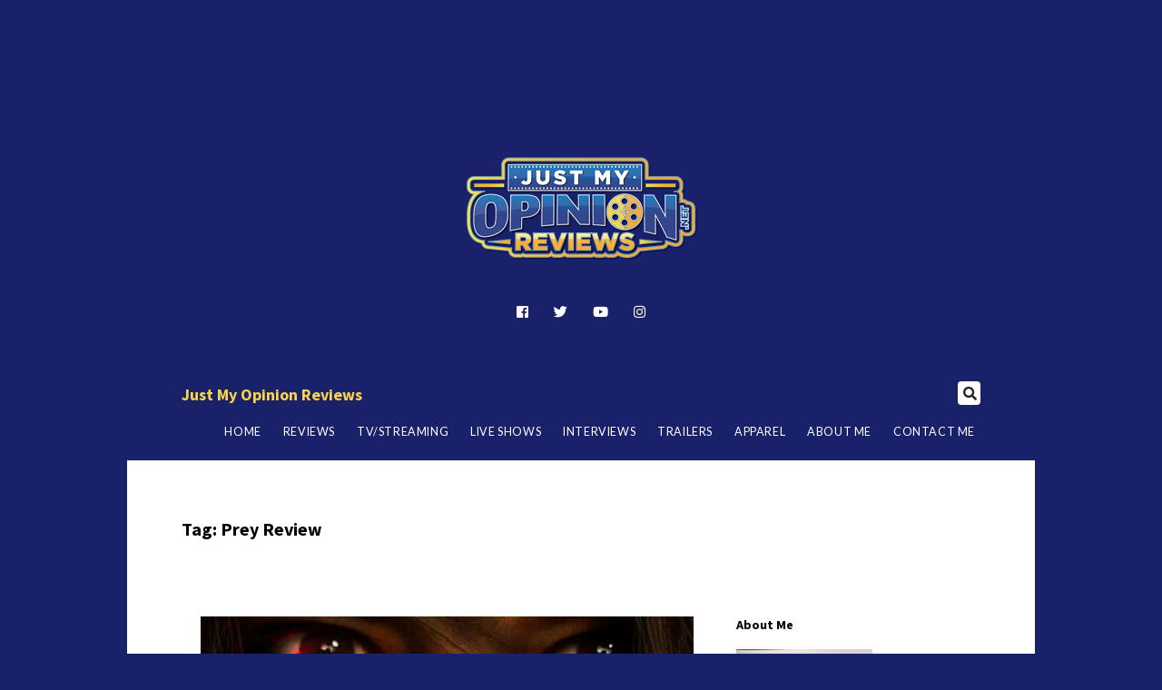

--- FILE ---
content_type: text/html; charset=UTF-8
request_url: https://www.justmyopinion.net/tag/prey-review/
body_size: 11593
content:
<!DOCTYPE html>
<html lang="en-US" class="no-js no-svg">
<head>
	<meta charset="UTF-8">
	<meta name="viewport" content="width=device-width, initial-scale=1, maximum-scale=1">
	<meta http-equiv="X-UA-Compatible" content="IE=edge">
	
	<link rel="profile" href="http://gmpg.org/xfn/11">
	<script>(function(html){html.className = html.className.replace(/\bno-js\b/,'js')})(document.documentElement);</script>
<meta name='robots' content='index, follow, max-video-preview:-1, max-snippet:-1, max-image-preview:large' />

	<!-- This site is optimized with the Yoast SEO plugin v17.5 - https://yoast.com/wordpress/plugins/seo/ -->
	<title>Prey Review Archives - Just My Opinion Reviews</title>
	<link rel="canonical" href="https://www.justmyopinion.net/tag/prey-review/" />
	<meta property="og:locale" content="en_US" />
	<meta property="og:type" content="article" />
	<meta property="og:title" content="Prey Review Archives - Just My Opinion Reviews" />
	<meta property="og:url" content="https://www.justmyopinion.net/tag/prey-review/" />
	<meta property="og:site_name" content="Just My Opinion Reviews" />
	<meta name="twitter:card" content="summary_large_image" />
	<script type="application/ld+json" class="yoast-schema-graph">{"@context":"https://schema.org","@graph":[{"@type":"WebSite","@id":"https://www.justmyopinion.net/#website","url":"https://www.justmyopinion.net/","name":"Just My Opinion Reviews","description":"","potentialAction":[{"@type":"SearchAction","target":{"@type":"EntryPoint","urlTemplate":"https://www.justmyopinion.net/?s={search_term_string}"},"query-input":"required name=search_term_string"}],"inLanguage":"en-US"},{"@type":"CollectionPage","@id":"https://www.justmyopinion.net/tag/prey-review/#webpage","url":"https://www.justmyopinion.net/tag/prey-review/","name":"Prey Review Archives - Just My Opinion Reviews","isPartOf":{"@id":"https://www.justmyopinion.net/#website"},"breadcrumb":{"@id":"https://www.justmyopinion.net/tag/prey-review/#breadcrumb"},"inLanguage":"en-US","potentialAction":[{"@type":"ReadAction","target":["https://www.justmyopinion.net/tag/prey-review/"]}]},{"@type":"BreadcrumbList","@id":"https://www.justmyopinion.net/tag/prey-review/#breadcrumb","itemListElement":[{"@type":"ListItem","position":1,"name":"Home","item":"https://www.justmyopinion.net/"},{"@type":"ListItem","position":2,"name":"Prey Review"}]}]}</script>
	<!-- / Yoast SEO plugin. -->


<link rel='dns-prefetch' href='//fonts.googleapis.com' />
<link rel='dns-prefetch' href='//s.w.org' />
<link rel="alternate" type="application/rss+xml" title="Just My Opinion Reviews &raquo; Feed" href="https://www.justmyopinion.net/feed/" />
<link rel="alternate" type="application/rss+xml" title="Just My Opinion Reviews &raquo; Comments Feed" href="https://www.justmyopinion.net/comments/feed/" />
<link rel="alternate" type="application/rss+xml" title="Just My Opinion Reviews &raquo; Prey Review Tag Feed" href="https://www.justmyopinion.net/tag/prey-review/feed/" />
		<script type="text/javascript">
			window._wpemojiSettings = {"baseUrl":"https:\/\/s.w.org\/images\/core\/emoji\/13.0.1\/72x72\/","ext":".png","svgUrl":"https:\/\/s.w.org\/images\/core\/emoji\/13.0.1\/svg\/","svgExt":".svg","source":{"concatemoji":"https:\/\/www.justmyopinion.net\/wp-includes\/js\/wp-emoji-release.min.js?ver=5.7.14"}};
			!function(e,a,t){var n,r,o,i=a.createElement("canvas"),p=i.getContext&&i.getContext("2d");function s(e,t){var a=String.fromCharCode;p.clearRect(0,0,i.width,i.height),p.fillText(a.apply(this,e),0,0);e=i.toDataURL();return p.clearRect(0,0,i.width,i.height),p.fillText(a.apply(this,t),0,0),e===i.toDataURL()}function c(e){var t=a.createElement("script");t.src=e,t.defer=t.type="text/javascript",a.getElementsByTagName("head")[0].appendChild(t)}for(o=Array("flag","emoji"),t.supports={everything:!0,everythingExceptFlag:!0},r=0;r<o.length;r++)t.supports[o[r]]=function(e){if(!p||!p.fillText)return!1;switch(p.textBaseline="top",p.font="600 32px Arial",e){case"flag":return s([127987,65039,8205,9895,65039],[127987,65039,8203,9895,65039])?!1:!s([55356,56826,55356,56819],[55356,56826,8203,55356,56819])&&!s([55356,57332,56128,56423,56128,56418,56128,56421,56128,56430,56128,56423,56128,56447],[55356,57332,8203,56128,56423,8203,56128,56418,8203,56128,56421,8203,56128,56430,8203,56128,56423,8203,56128,56447]);case"emoji":return!s([55357,56424,8205,55356,57212],[55357,56424,8203,55356,57212])}return!1}(o[r]),t.supports.everything=t.supports.everything&&t.supports[o[r]],"flag"!==o[r]&&(t.supports.everythingExceptFlag=t.supports.everythingExceptFlag&&t.supports[o[r]]);t.supports.everythingExceptFlag=t.supports.everythingExceptFlag&&!t.supports.flag,t.DOMReady=!1,t.readyCallback=function(){t.DOMReady=!0},t.supports.everything||(n=function(){t.readyCallback()},a.addEventListener?(a.addEventListener("DOMContentLoaded",n,!1),e.addEventListener("load",n,!1)):(e.attachEvent("onload",n),a.attachEvent("onreadystatechange",function(){"complete"===a.readyState&&t.readyCallback()})),(n=t.source||{}).concatemoji?c(n.concatemoji):n.wpemoji&&n.twemoji&&(c(n.twemoji),c(n.wpemoji)))}(window,document,window._wpemojiSettings);
		</script>
		<style type="text/css">
img.wp-smiley,
img.emoji {
	display: inline !important;
	border: none !important;
	box-shadow: none !important;
	height: 1em !important;
	width: 1em !important;
	margin: 0 .07em !important;
	vertical-align: -0.1em !important;
	background: none !important;
	padding: 0 !important;
}
</style>
	<link rel='stylesheet' id='wp-block-library-css'  href='https://www.justmyopinion.net/wp-includes/css/dist/block-library/style.min.css?ver=5.7.14' type='text/css' media='all' />
<link rel='stylesheet' id='contact-form-7-css'  href='https://www.justmyopinion.net/wp-content/plugins/contact-form-7/includes/css/styles.css?ver=5.1.7' type='text/css' media='all' />
<link rel='stylesheet' id='alia-parent-style-css'  href='https://www.justmyopinion.net/wp-content/themes/alia/style.css?ver=5.7.14' type='text/css' media='all' />
<link rel='stylesheet' id='alia-child-style-css'  href='https://www.justmyopinion.net/wp-content/themes/alia-child/style.css?ver=1.0' type='text/css' media='all' />
<link rel='stylesheet' id='alia-style-css'  href='https://www.justmyopinion.net/wp-content/themes/alia-child/style.css?ver=1.43' type='text/css' media='all' />
<link rel='stylesheet' id='fontawesome-css'  href='https://www.justmyopinion.net/wp-content/themes/alia/inc/frameworks/fontawesome/css/all.min.css?ver=1.0' type='text/css' media='all' />
<!--[if lt IE 9]>
<link rel='stylesheet' id='alia-ie8-css'  href='https://www.justmyopinion.net/wp-content/themes/alia/assets/css/ie8.css?ver=1.0' type='text/css' media='all' />
<![endif]-->
<link crossorigin="anonymous" rel='stylesheet' id='alia-fonts-css'  href='https://fonts.googleapis.com/css?family=Lato%3A400%2C400i%2C700%2C700i%7CSource+Sans+Pro%3A400%2C400i%2C700%2C700i&#038;subset=latin%2Clatin-ext' type='text/css' media='all' />
<link rel='stylesheet' id='alia-customstyle-css'  href='https://www.justmyopinion.net/wp-content/themes/alia/assets/css/customstyle.css?ver=5.7.14' type='text/css' media='all' />
<style id='alia-customstyle-inline-css' type='text/css'>
body { font-family: 'Lato', sans-serif; }h1, h2, h3, h4, h5, h6, .title, .text_logo, .comment-reply-title, .header_square_logo a.square_letter_logo { font-family: 'Source Sans Pro', sans-serif; }a { color: #f9d54d; }input[type='submit']:hover { background-color: #f9d54d; }.main_color_bg { background-color: #f9d54d; }.main_color_text { color: #f9d54d; }.social_icons_list.header_social_icons .social_icon:hover { color: #f9d54d; }.header_square_logo a.square_letter_logo { background-color: #f9d54d; }.header_nav .text_logo a span.logo_dot { background-color: #f9d54d; }.header_nav .main_menu .menu_mark_circle { background-color: #f9d54d; }.full_width_list .post_title a:hover:before { background-color: #f9d54d; }.full_width_list .post_title a:hover:after { background: linear-gradient(to right,#f9d54d 0,#f9d54d 35%,#f9d54d 65%,#FFF 100%);
	  background: -ms-linear-gradient(left,#f9d54d 0,#f9d54d 35%,#f9d54d 65%,#fff 100%); background: -o-linear-gradient(left,#f9d54d 0,#f9d54d 35%,#f9d54d 65%,#fff 100%); background: -webkit-linear-gradient(left,#f9d54d 0,#f9d54d 35%,#f9d54d 65%,#FFF 100%); background: -moz-linear-gradient(left,#f9d54d 0,#f9d54d 35%,#f9d54d 65%,#fff 100%); background: -webkit-gradient(linear,left top,right top,color-stop(0%,#f9d54d),color-stop(35%,#f9d54d),color-stop(65%,#f9d54d),color-stop(100%,#FFF));; }.grid_list .post_title a:hover:before { background-color: #f9d54d; }.grid_list .post_title a:hover:after { background: linear-gradient(to right,#f9d54d 0,#f9d54d 35%,#f9d54d 65%,#FFF 100%);
	  background: -ms-linear-gradient(left,#f9d54d 0,#f9d54d 35%,#f9d54d 65%,#fff 100%); background: -o-linear-gradient(left,#f9d54d 0,#f9d54d 35%,#f9d54d 65%,#fff 100%); background: -webkit-linear-gradient(left,#f9d54d 0,#f9d54d 35%,#f9d54d 65%,#FFF 100%); background: -moz-linear-gradient(left,#f9d54d 0,#f9d54d 35%,#f9d54d 65%,#fff 100%); background: -webkit-gradient(linear,left top,right top,color-stop(0%,#f9d54d),color-stop(35%,#f9d54d),color-stop(65%,#f9d54d),color-stop(100%,#FFF));; }.two_coloumns_list .post_title a:hover:before { background-color: #f9d54d; }.two_coloumns_list .post_title a:hover:after { background: linear-gradient(to right,#f9d54d 0,#f9d54d 35%,#f9d54d 65%,#FFF 100%);
	 background: -ms-linear-gradient(left,#f9d54d 0,#f9d54d 35%,#f9d54d 65%,#fff 100%); background: -o-linear-gradient(left,#f9d54d 0,#f9d54d 35%,#f9d54d 65%,#fff 100%); background: -webkit-linear-gradient(left,#f9d54d 0,#f9d54d 35%,#f9d54d 65%,#FFF 100%); background: -moz-linear-gradient(left,#f9d54d 0,#f9d54d 35%,#f9d54d 65%,#fff 100%); background: -webkit-gradient(linear,left top,right top,color-stop(0%,#f9d54d),color-stop(35%,#f9d54d),color-stop(65%,#f9d54d),color-stop(100%,#FFF));; }.post_meta_container a:hover { color: #f9d54d; }.post.sticky .blog_meta_item.sticky_post { color: #f9d54d; }.blog_post_readmore a:hover .continue_reading_dots .continue_reading_squares > span { background-color: #f9d54d; }.blog_post_readmore a:hover .continue_reading_dots .readmore_icon { color: #f9d54d; }.comment-list .reply a:hover { color: #f9d54d; }.comment-list .reply a:hover .comments_reply_icon { color: #f9d54d; }form.comment-form .form-submit input:hover { background-color: #f9d54d; }.comment-list .comment.bypostauthor .comment-content:before { border-top-color: #f9d54d; border-left-color: #f9d54d; }.comments-area a:hover { color: #f9d54d; }.newsletter_susbcripe_form label .asterisk { color: #f9d54d; }.newsletter_susbcripe_form .mce_inline_error { color: #f9d54d!important; }.newsletter_susbcripe_form input[type='submit']:hover { background-color: #f9d54d; }.widget_content #mc_embed_signup input[type='submit']:hover { background-color: #f9d54d; }.social_icons_list .social_icon:hover { color: #f9d54d; }.alia_post_list_widget .post_info_wrapper .title a:hover { color: #f9d54d; }.tagcloud a:hover { color: #f9d54d; }.navigation.pagination .nav-links .page-numbers.current { background-color: #f9d54d; }.navigation_links a:hover { background-color: #f9d54d; }.page-links > a:hover, .page-links > span { background-color: #f9d54d; }.story_circle:hover { border-color: #f9d54d; }.see_more_circle:hover { border-color: #f9d54d; }.main_content_area.not-found .search-form .search_submit { background-color: #f9d54d; }.blog_list_share_container .social_share_item_wrapper a.share_item:hover { color: #f9d54d; }.widget_content ul li a:hover { color: #f9d54d; }.footer_widgets_container .social_icons_list .social_icon:hover { color: #f9d54d; }.footer_widgets_container .widget_content ul li a:hover { color: #f9d54d; }.cookies_accept_button { background-color: #f9d54d; }.alia_gototop_button > i { background-color: #f9d54d; }
</style>
<script type='text/javascript' src='https://www.justmyopinion.net/wp-includes/js/jquery/jquery.min.js?ver=3.5.1' id='jquery-core-js'></script>
<script type='text/javascript' src='https://www.justmyopinion.net/wp-includes/js/jquery/jquery-migrate.min.js?ver=3.3.2' id='jquery-migrate-js'></script>
<!--[if lt IE 9]>
<script type='text/javascript' src='https://www.justmyopinion.net/wp-content/themes/alia/assets/js/html5.js?ver=3.7.3' id='html5-js'></script>
<![endif]-->
<link rel="https://api.w.org/" href="https://www.justmyopinion.net/wp-json/" /><link rel="alternate" type="application/json" href="https://www.justmyopinion.net/wp-json/wp/v2/tags/487" /><link rel="EditURI" type="application/rsd+xml" title="RSD" href="https://www.justmyopinion.net/xmlrpc.php?rsd" />
<link rel="wlwmanifest" type="application/wlwmanifest+xml" href="https://www.justmyopinion.net/wp-includes/wlwmanifest.xml" /> 
<meta name="generator" content="WordPress 5.7.14" />
<script>
  (function(i,s,o,g,r,a,m){i['GoogleAnalyticsObject']=r;i[r]=i[r]||function(){
  (i[r].q=i[r].q||[]).push(arguments)},i[r].l=1*new Date();a=s.createElement(o),
  m=s.getElementsByTagName(o)[0];a.async=1;a.src=g;m.parentNode.insertBefore(a,m)
  })(window,document,'script','//www.google-analytics.com/analytics.js','ga');

  ga('create', 'UA-48278756-1', 'justmyopinion.net');
  ga('send', 'pageview');
</script>		 <!-- Load facebook SDK -->
		 <script>
			(function (d, s, id) {
				var js, fjs = d.getElementsByTagName(s)[0];
				if (d.getElementById(id)) { return; }
				js = d.createElement(s); js.id = id;
				js.src = "//connect.facebook.net/en_US/sdk.js#xfbml=1&version=v2.11";
				fjs.parentNode.insertBefore(js, fjs);
			}(document, 'script', 'facebook-jssdk'));
		 </script>
		 <!-- End Load facebook SDK -->
		<style type="text/css">.recentcomments a{display:inline !important;padding:0 !important;margin:0 !important;}</style><style type="text/css" id="custom-background-css">
body.custom-background { background-image: url("https://www.justmyopinion.net/wp-content/uploads/2020/02/blue-back.jpg"); background-position: right center; background-size: auto; background-repeat: repeat; background-attachment: scroll; }
</style>
	<!-- There is no amphtml version available for this URL. --><link rel="icon" href="https://www.justmyopinion.net/wp-content/uploads/2020/02/cropped-logo-32x32.png" sizes="32x32" />
<link rel="icon" href="https://www.justmyopinion.net/wp-content/uploads/2020/02/cropped-logo-192x192.png" sizes="192x192" />
<link rel="apple-touch-icon" href="https://www.justmyopinion.net/wp-content/uploads/2020/02/cropped-logo-180x180.png" />
<meta name="msapplication-TileImage" content="https://www.justmyopinion.net/wp-content/uploads/2020/02/cropped-logo-270x270.png" />
		<style type="text/css" id="wp-custom-css">
			body.page-id-2 #primary .col8.sidebar_post_content_col{ display:inline-block; width:100%;}

body.page-id-2 #primary .default_widgets_container.col4{display:none;}



.blog_post_container .single_post_body{ margin-left:0;margin-right:0; margin-bottom:15px;}

.blog_post_container .post_body {
    margin-left: 0;
    margin-right: 0;
}
.post_share_container{margin-left: 0;
    margin-right: 0;}

.full_width_post_single .comment_container{margin-left: 0;
    margin-right: 0;}

#zerglayout{ margin:inherit!important;}

.post_body.no_post_banner{ padding:0!important;}
.youtube_embed_wrapper.alia_embed_wrapper{margin-left: 0;margin-right: 0;}

.mc4wp-response .mc4wp-success{ border:1px solid #72ae58!important; padding:8px!important;margin-top: 5px!important;}

body{    background-color: #19216a;}
.header_social_icons .fab:before{ color:#FFF;}

.main_content_area{ padding:20px;}

body.home .main_content_area{ padding:0;}

.header_social_icons .fab:hover:before{color: #f9d54d;}
.gray_header .site_header:after{ display:none}
.header_nav{    background-color: #19216a!important;}
ul.navbar > li.menu-item a{    color: #FFF;}

ul.navbar > li.menu-item a:hover {
    color: #f9d54d;
}

ul.navbar > li.menu-item-has-children ul.dropdown-menu > li > a{ color: #525252;}

ul.navbar > li.menu-item-has-children ul.dropdown-menu > li > a:hover{ color: #000;}

ul.navbar li.menu-item.current-menu-item > a, ul.navbar li.menu-item.current_page_item > a, ul.navbar li.menu-item.current-menu-ancestor > a, ul.navbar li.menu-item.current-menu-parent > a{color: #f9d54d;}

.main_content_area{ background-color:#FFF;}

.header_nav .text_logo a{ color: #f9d54d;}

.header_search > form.search > .search_form_icon{    margin-top: -9px;    right: 4px;}

.grid_template .grid_list .post_title a::before { display: none }

.footer_sidebars_container 
{ background-color: #19216a; }
.footer_sidebars_container .footer_sidebar_1   .widget_container .widget_title { color: #fff;
padding-bottom: 5px; font-size:32px;  }

.footer_sidebar_1  .signup_email { padding-bottom: 9px; }

.footer_sidebars_container .footer_sidebar_1   .widget_container .widget_title::before{display: none }

.footer_sidebar_1 .widget_container .widget_title::after{
	display: none }

.footer_sidebar_1 .widget_container .mc4wp-form-fields { display: ruby; }

.footer_sidebar_1 .widget_container .mc4wp-form-fields .signup_email { padding-right: 0px; padding-left: 5px; margin-right: 5px; }

.hide_mailid { display: none }

.footer_sidebar_1 .mc4wp-response .mc4wp-success { color: #fff; } 

@media(max-width:910px){
	.header_sliding_sidebar_control .header_control_icon{ color:#FFF}
	ul.navbar > li.menu-item a{    color: #FFF;}
	.side_container_opened .site_side_container{background-color: #19216a;}
}

.grid_list_2_col .grid_list .post_title a::before { display: none; }

.post-bottom-section { text-align: center  }
.post-bottom-section #zerglayout { margin: auto !important; max-width: 600px !important; }

.grey_bg { background-color: #ebebeb; padding: 15px 10px;  }


/* Media */
@media(max-width:768px){
.post-bottom-section .zergheadline a { min-height: 125px !important; }
	.footer_sidebars_container .footer_sidebar_1   .widget_container .widget_title { font-size:20px;  }
	.footer_sidebar_1 form .signup_email { width: 266px; }
}

@media(max-width:447px){
	.footer_sidebar_1 .widget_container .mc4wp-form-fields { display: block; }
	.footer_sidebar_1 .widget_container .mc4wp-form-fields .signup_email { margin-right:0;}
}		</style>
		<script data-ad-client="ca-pub-9513358580582091" async src="https://pagead2.googlesyndication.com/pagead/js/adsbygoogle.js"></script>	</head>

<body class="archive tag tag-prey-review tag-487 custom-background sticky_header image_no_rounded_corners text_posts_bordered pages_wide_text_content masonry_effect_enabled hide_menu_circle_idicator has_header_image sliding_sidebar_inactive">
<div id="page" class="site">
			<div class="sticky_header_nav_wrapper header_nav_wrapper">
			<div class="header_nav">
				

		<div class="container">
							<div class="site_branding">
											<p class="text_logo"><a href="https://www.justmyopinion.net/" rel="home">Just My Opinion Reviews													</a></p>
						<h3 class="screen-reader-text">Just My Opinion Reviews</h3>
									</div>
			

			<!-- Place header control before main menu if site title is enabled -->
							<div class="header_controls">

					<!-- start search box -->
					<div class="header_search header_control_wrapper">
							<form class="search clearfix animated searchHelperFade" method="get" id="searchform" action="https://www.justmyopinion.net/">
	<input class="col-md-12 search_text" id="appendedInputButton" placeholder="Hit enter to search" type="text" name="s" autocomplete="off">
	<div class="search_form_icon">
		<i class="fa fa-search header_control_icon"></i>
		<input type="hidden" name="post_type" value="post" />
		<input type="submit" class="search_submit" id="searchsubmit" value="" />
	</div>
</form>
					</div>
					<!-- end search box -->

										<div class="header_sliding_sidebar_control header_control_wrapper">
						<a id="user_control_icon" class="sliding_sidebar_button" href="#">
							<i class="fas fa-bars header_control_icon"></i>
						</a>
					</div>
					
				</div>
			

							<div class="main_menu">
					<ul id="top-menu" class="navbar"><li id="menu-item-730" class="menu-item menu-item-type-custom menu-item-object-custom menu-item-home menu-item-730 default_menu"><a href="https://www.justmyopinion.net">Home</a></li>
<li id="menu-item-780" class="menu-item menu-item-type-post_type menu-item-object-page menu-item-780 default_menu"><a href="https://www.justmyopinion.net/movie-reviews/">Reviews</a></li>
<li id="menu-item-784" class="menu-item menu-item-type-post_type menu-item-object-page menu-item-784 default_menu"><a href="https://www.justmyopinion.net/movie-reviews-view-3/">TV/Streaming</a></li>
<li id="menu-item-3388" class="menu-item menu-item-type-post_type menu-item-object-page menu-item-3388 default_menu"><a href="https://www.justmyopinion.net/live-shows/">Live Shows</a></li>
<li id="menu-item-3162" class="menu-item menu-item-type-post_type menu-item-object-page menu-item-3162 default_menu"><a href="https://www.justmyopinion.net/interviews/">Interviews</a></li>
<li id="menu-item-783" class="menu-item menu-item-type-post_type menu-item-object-page menu-item-783 default_menu"><a href="https://www.justmyopinion.net/movie-reviews-view-2/">Trailers</a></li>
<li id="menu-item-2376" class="menu-item menu-item-type-custom menu-item-object-custom menu-item-2376 default_menu"><a target="_blank" href="https://teespring.com/stores/just-my-opinion-reviews-llc-3">Apparel</a></li>
<li id="menu-item-781" class="menu-item menu-item-type-post_type menu-item-object-page menu-item-781 default_menu"><a href="https://www.justmyopinion.net/about-me/">About Me</a></li>
<li id="menu-item-782" class="menu-item menu-item-type-post_type menu-item-object-page menu-item-782 default_menu"><a href="https://www.justmyopinion.net/contact/">Contact Me</a></li>
</ul>					<span class="menu_mark_circle hidden_mark_circle"></span>
				</div>
			
			<!-- Place header control after main menu if site title is enabled -->
			
		</div><!-- end .container -->			</div><!-- end .header_nav -->
		</div><!-- end .header_nav_wrapper -->
		<div class="site_main_container">

		<header class="site_header">

			
				<div class='code-block code-block-1' style='margin: 8px auto; text-align: center; display: block; clear: both;'>
<!-- Header Ad -->
<ins class="adsbygoogle"
     style="display:inline-block;width:728px;height:90px;"  
     data-ad-client="ca-pub-9513358580582091"
     data-ad-slot="4611482966"
     </ins>
<script>
     (adsbygoogle = window.adsbygoogle || []).push({});
</script>


</div>
			<div class="gray_header"  style=background-image:url(https://www.justmyopinion.net/wp-content/uploads/2020/03/cropped-cropped-blue-back.jpg) >
				<div class="container site_header">
					<div class="header_square_logo">
			
		<a class="alia_logo default_logo  no_retina_logo" title="Just My Opinion Reviews" href="https://www.justmyopinion.net/" rel="home">
		<img  src="https://www.justmyopinion.net/wp-content/uploads/2020/02/Logo.png" class="site_logo img-responsive site_logo_image clearfix" alt="Just My Opinion Reviews" />
		</a>
		<h1 class="screen-reader-text site_logo site-title clearfix">Just My Opinion Reviews</h1>

	</div>



	<div class="social_icons_list header_social_icons"><a rel="nofollow" target="_blank" href="https://www.facebook.com/justmyopinion/" title="Facebook" class="social_icon widget_social_icon social_facebook-square social_icon_facebook-square"><i class="fab fa-facebook-square"></i></a><a rel="nofollow" target="_blank" href="https://twitter.com/justmyopinion84" title="Twitter" class="social_icon widget_social_icon social_twitter social_icon_twitter"><i class="fab fa-twitter"></i></a><a rel="nofollow" target="_blank" href="https://www.youtube.com/channel/UCDAkAbi2tibM15i-zN_tU2g" title="Youtube" class="social_icon widget_social_icon social_youtube social_icon_youtube"><i class="fab fa-youtube"></i></a><a rel="nofollow" target="_blank" href="https://www.instagram.com/justmyopinion84/" title="Instagram" class="social_icon widget_social_icon social_instagram social_icon_instagram"><i class="fab fa-instagram"></i></a></div>				</div>
			</div>
						<div class="header_nav_wrapper unsticky_header_nav_wrapper">
				<div class="header_nav">
					

		<div class="container">
							<div class="site_branding">
											<p class="text_logo"><a href="https://www.justmyopinion.net/" rel="home">Just My Opinion Reviews													</a></p>
						<h3 class="screen-reader-text">Just My Opinion Reviews</h3>
									</div>
			

			<!-- Place header control before main menu if site title is enabled -->
							<div class="header_controls">

					<!-- start search box -->
					<div class="header_search header_control_wrapper">
							<form class="search clearfix animated searchHelperFade" method="get" id="searchform" action="https://www.justmyopinion.net/">
	<input class="col-md-12 search_text" id="appendedInputButton" placeholder="Hit enter to search" type="text" name="s" autocomplete="off">
	<div class="search_form_icon">
		<i class="fa fa-search header_control_icon"></i>
		<input type="hidden" name="post_type" value="post" />
		<input type="submit" class="search_submit" id="searchsubmit" value="" />
	</div>
</form>
					</div>
					<!-- end search box -->

										<div class="header_sliding_sidebar_control header_control_wrapper">
						<a id="user_control_icon" class="sliding_sidebar_button" href="#">
							<i class="fas fa-bars header_control_icon"></i>
						</a>
					</div>
					
				</div>
			

							<div class="main_menu">
					<ul id="top-menu" class="navbar"><li class="menu-item menu-item-type-custom menu-item-object-custom menu-item-home menu-item-730 default_menu"><a href="https://www.justmyopinion.net">Home</a></li>
<li class="menu-item menu-item-type-post_type menu-item-object-page menu-item-780 default_menu"><a href="https://www.justmyopinion.net/movie-reviews/">Reviews</a></li>
<li class="menu-item menu-item-type-post_type menu-item-object-page menu-item-784 default_menu"><a href="https://www.justmyopinion.net/movie-reviews-view-3/">TV/Streaming</a></li>
<li class="menu-item menu-item-type-post_type menu-item-object-page menu-item-3388 default_menu"><a href="https://www.justmyopinion.net/live-shows/">Live Shows</a></li>
<li class="menu-item menu-item-type-post_type menu-item-object-page menu-item-3162 default_menu"><a href="https://www.justmyopinion.net/interviews/">Interviews</a></li>
<li class="menu-item menu-item-type-post_type menu-item-object-page menu-item-783 default_menu"><a href="https://www.justmyopinion.net/movie-reviews-view-2/">Trailers</a></li>
<li class="menu-item menu-item-type-custom menu-item-object-custom menu-item-2376 default_menu"><a target="_blank" href="https://teespring.com/stores/just-my-opinion-reviews-llc-3">Apparel</a></li>
<li class="menu-item menu-item-type-post_type menu-item-object-page menu-item-781 default_menu"><a href="https://www.justmyopinion.net/about-me/">About Me</a></li>
<li class="menu-item menu-item-type-post_type menu-item-object-page menu-item-782 default_menu"><a href="https://www.justmyopinion.net/contact/">Contact Me</a></li>
</ul>					<span class="menu_mark_circle hidden_mark_circle"></span>
				</div>
			
			<!-- Place header control after main menu if site title is enabled -->
			
		</div><!-- end .container -->				</div><!-- end .header_nav -->
			</div><!-- end .header_nav_wrapper -->
		</header>

		<main id="content" class="site-content">

	<div class="container archive_header page-header">
		<h1 class="page-title section_title title">Tag: <span>Prey Review</span></h1>	</div>


<section id="primary" class="container main_content_area blog_index_area fullsidebar_main_content_container">
			<h4 class="page-title screen-reader-text entry-title">Just My Opinion Reviews Articles.</h4>
					<div class="row post_width_sidebar_row">
			<div class="col8 sidebar_post_content_col">

				<div class="row full_width_list"><div class="col12">
				
<article id="post-4778" class="blog_post_container customhentry post-4778 post type-post status-publish format-standard has-post-thumbnail hentry category-action category-adventure category-historical category-thriller tag-prey tag-prey-movie-review tag-prey-review">

		
			<figure class="post_banner">
        
						<a href="https://www.justmyopinion.net/prey-review/">
				<img width="468" height="263" src="https://www.justmyopinion.net/wp-content/uploads/2022/08/asfsdfasdfasdfasdfsadfasf-468x263.jpg" class="attachment-alia_full_banner_sidebar size-alia_full_banner_sidebar wp-post-image" alt="" loading="lazy" srcset="https://www.justmyopinion.net/wp-content/uploads/2022/08/asfsdfasdfasdfasdfsadfasf-468x263.jpg 468w, https://www.justmyopinion.net/wp-content/uploads/2022/08/asfsdfasdfasdfasdfsadfasf-300x169.jpg 300w, https://www.justmyopinion.net/wp-content/uploads/2022/08/asfsdfasdfasdfasdfsadfasf-1024x576.jpg 1024w, https://www.justmyopinion.net/wp-content/uploads/2022/08/asfsdfasdfasdfasdfsadfasf-768x432.jpg 768w, https://www.justmyopinion.net/wp-content/uploads/2022/08/asfsdfasdfasdfasdfsadfasf-1536x864.jpg 1536w, https://www.justmyopinion.net/wp-content/uploads/2022/08/asfsdfasdfasdfasdfsadfasf-711x400.jpg 711w, https://www.justmyopinion.net/wp-content/uploads/2022/08/asfsdfasdfasdfasdfsadfasf-620x349.jpg 620w, https://www.justmyopinion.net/wp-content/uploads/2022/08/asfsdfasdfasdfasdfsadfasf-404x227.jpg 404w, https://www.justmyopinion.net/wp-content/uploads/2022/08/asfsdfasdfasdfasdfsadfasf-277x156.jpg 277w, https://www.justmyopinion.net/wp-content/uploads/2022/08/asfsdfasdfasdfasdfsadfasf-409x230.jpg 409w, https://www.justmyopinion.net/wp-content/uploads/2022/08/asfsdfasdfasdfasdfsadfasf-860x484.jpg 860w, https://www.justmyopinion.net/wp-content/uploads/2022/08/asfsdfasdfasdfasdfsadfasf-747x420.jpg 747w, https://www.justmyopinion.net/wp-content/uploads/2022/08/asfsdfasdfasdfasdfsadfasf-485x273.jpg 485w, https://www.justmyopinion.net/wp-content/uploads/2022/08/asfsdfasdfasdfasdfsadfasf-334x188.jpg 334w, https://www.justmyopinion.net/wp-content/uploads/2022/08/asfsdfasdfasdfasdfsadfasf-270x152.jpg 270w, https://www.justmyopinion.net/wp-content/uploads/2022/08/asfsdfasdfasdfasdfsadfasf-869x489.jpg 869w, https://www.justmyopinion.net/wp-content/uploads/2022/08/asfsdfasdfasdfasdfsadfasf-754x424.jpg 754w, https://www.justmyopinion.net/wp-content/uploads/2022/08/asfsdfasdfasdfasdfsadfasf-491x276.jpg 491w, https://www.justmyopinion.net/wp-content/uploads/2022/08/asfsdfasdfasdfasdfsadfasf-338x190.jpg 338w, https://www.justmyopinion.net/wp-content/uploads/2022/08/asfsdfasdfasdfasdfsadfasf.jpg 1920w" sizes="(min-width: 910px)  468px, calc(100vw - 30px)" />			</a>
					</figure>
			
	<div class="post_body has_post_banner">
					<div class="post_header">
				<h2 class="entry-title title post_title"><a href="https://www.justmyopinion.net/prey-review/" rel="bookmark">PREY Review</a></h2>			</div>


		
		<div class="post_info_wrapper">
			<div class="entry-summary blog_post_text blog_post_description">The origin story of the Predator in the world of the Comanche Nation 300 years ago. Naru, a skilled female warrior, fights to protect her tribe against one of the first highly-evolved Predators to land on Earth. After all the &hellip; <div class="blog_post_control_item blog_post_readmore"><a href="https://www.justmyopinion.net/prey-review/" class="more-link">Continue reading<span class="continue_reading_dots"><span class="continue_reading_squares"><span></span><span></span><span></span><span></span></span><i class="fas fa-chevron-right readmore_icon"></i></span></a><span class="blog_list_comment_link"><a href="https://www.justmyopinion.net/prey-review/#respond"><i class="far fa-comment-alt"></i></a></span>                    <div class="blog_list_share_container clearfix"><div class="post_share_icons_wrapper">            <span class="social_share_item_wrapper"><a rel="nofollow" href="https://www.facebook.com/sharer/sharer.php?u=https://www.justmyopinion.net/prey-review/" class="share_item share_item_social share_facebook" onclick="window.open('https://www.facebook.com/sharer/sharer.php?u=https://www.justmyopinion.net/prey-review/', 'facebook-share-dialog', 'width=626,height=436');
                return false;"><i class="fab fa-facebook-square"></i></a></span>
        
                                <span class="social_share_item_wrapper"><a rel="nofollow" href="https://twitter.com/share?url=https%3A%2F%2Fwww.justmyopinion.net%2Fprey-review%2F" target="_blank" class="share_item share_item_social share_twitter"><i class="fab fa-twitter"></i></a></span>
        
        
        
        
                                <span class="social_share_item_wrapper"><a rel="nofollow" href="https://reddit.com/submit?url=https://www.justmyopinion.net/prey-review/" class="share_item share_item_social share_reddit" target="_blank"><i class="fab fa-reddit"></i></a></span>
        
        
        
        
        
				                        <span class="social_share_item_wrapper"><a class="share_item share_item_social share_whatsapp" href="whatsapp://send?text=https://www.justmyopinion.net/prey-review/" data-action="share/whatsapp/share" target="_blank"><i class="fab fa-whatsapp"></i></a></span>
        
        
        </div></div></div></div>

		</div> <!-- end post_info_wrapper -->
	</div> <!-- end post_body -->
</article>				<!-- Close full_width_list row div and col12 div -->
				</div></div>
				
			</div> <!-- Close .sidebar_post_content_col .col8 -->


			<!-- start default sidebar col -->
							<div class="default_widgets_container default_widgets_col col4">
					<div id="default_sidebar_widget" class="widget_area">
						<div id="text-2" class="widget_container widget_content widget widget_text clearfix"><h4 class="widget_title title"><span class="page_header_title">About Me</span></h4>			<div class="textwidget"><p><img loading="lazy" class="alignnone size-thumbnail wp-image-1874" src="https://www.justmyopinion.net/wp-content/uploads/2020/03/me-150x150.jpg" alt="" width="150" height="150" /></p>
<p>I&#8217;m Brandon K. Avery, a lover of all films giving my honest opinion for your entertainment! Movie Reviews, Trailer Reactions, Entertainment News, and more! Hope you enjoy</p>
<h2 class="home_h2">Please like on Facebook</h2>
<div class="fb_sidebar"><iframe loading="lazy" class="" style="border: none; visibility: visible; width:100%; height: 130px;" title="fb:page Facebook Social Plugin" src="https://www.facebook.com/v2.4/plugins/page.php?adapt_container_width=true&amp;app_id=&amp;channel=https%3A%2F%2Fstaticxx.facebook.com%2Fconnect%2Fxd_arbiter.php%3Fversion%3D46%23cb%3Df2af89c4990f58%26domain%3Ddemo.justmyopinion.net%26origin%3Dhttp%253A%252F%252Fdemo.justmyopinion.net%252Ff188bb49154300c%26relation%3Dparent.parent&amp;container_width=250&amp;hide_cover=false&amp;href=https%3A%2F%2Fwww.facebook.com%2Fjustmyopinion&amp;locale=en_GB&amp;sdk=joey&amp;show_facepile=true&amp;show_posts=false&amp;small_header=true&amp;width=250" name="f1c488a5c77776c" width="250px" height="1000px" frameborder="0" scrolling="no" allowfullscreen="true"></iframe></div>
<div class="social_links">
<div class="social_icon">
<div class="social_icon hide_mailid"> <a href="mailto:Bavery@justmyopinion.net" class="mail_id">Bavery@justmyopinion.net</a></div>
</p></div>
<p><a href="https://twitter.com/justmyopinion84" target="_blank" class="twitter_icon" rel="noopener"></a></p>
<div class="clear_left"></div>
<p><a href="http://www.instagram.com/justmyopinion84" target="_blank" class="instagram_icon" rel="noopener"></a><a href="http://www.youtube.com/channel/UCDAkAbi2tibM15i-zN_tU2g" target="_blank" class="youtube_icon" rel="noopener"></a></p>
<div class="clear"></div>
</div>
</div>
		</div><div id="alia-stories-circles-widget-4" class="widget_container widget_content widget alia-stories-circles-widget clearfix"><div class="stories_circles_wrapper"><span data-postid="464" data-author="0" class="story_circle story_hotlink"><img width="415" height="415" src="https://www.justmyopinion.net/wp-content/uploads/2018/08/mulan-415x415.jpg" class="img-responsive wp-post-image" alt="" loading="lazy" srcset="https://www.justmyopinion.net/wp-content/uploads/2018/08/mulan-415x415.jpg 415w, https://www.justmyopinion.net/wp-content/uploads/2018/08/mulan-150x150.jpg 150w, https://www.justmyopinion.net/wp-content/uploads/2018/08/mulan-100x100.jpg 100w" sizes="(min-width: 910px)  415px, calc(100vw - 30px)" /></span><span data-postid="461" data-author="0" class="story_circle story_hotlink"><img width="415" height="415" src="https://www.justmyopinion.net/wp-content/uploads/2020/03/black_widow_ver5-415x415.jpg" class="img-responsive wp-post-image" alt="" loading="lazy" srcset="https://www.justmyopinion.net/wp-content/uploads/2020/03/black_widow_ver5-415x415.jpg 415w, https://www.justmyopinion.net/wp-content/uploads/2020/03/black_widow_ver5-150x150.jpg 150w, https://www.justmyopinion.net/wp-content/uploads/2020/03/black_widow_ver5-100x100.jpg 100w" sizes="(min-width: 910px)  415px, calc(100vw - 30px)" /></span><span data-postid="467" data-author="0" class="story_circle story_hotlink"><img width="415" height="415" src="https://www.justmyopinion.net/wp-content/uploads/2020/03/banker_ver2-1-415x415.jpg" class="img-responsive wp-post-image" alt="" loading="lazy" srcset="https://www.justmyopinion.net/wp-content/uploads/2020/03/banker_ver2-1-415x415.jpg 415w, https://www.justmyopinion.net/wp-content/uploads/2020/03/banker_ver2-1-150x150.jpg 150w, https://www.justmyopinion.net/wp-content/uploads/2020/03/banker_ver2-1-100x100.jpg 100w" sizes="(min-width: 910px)  415px, calc(100vw - 30px)" /></span><span data-postid="470" data-author="0" class="story_circle story_hotlink"><img width="415" height="415" src="https://www.justmyopinion.net/wp-content/uploads/2020/03/antebellum_ver4-415x415.jpg" class="img-responsive wp-post-image" alt="" loading="lazy" srcset="https://www.justmyopinion.net/wp-content/uploads/2020/03/antebellum_ver4-415x415.jpg 415w, https://www.justmyopinion.net/wp-content/uploads/2020/03/antebellum_ver4-150x150.jpg 150w, https://www.justmyopinion.net/wp-content/uploads/2020/03/antebellum_ver4-100x100.jpg 100w" sizes="(min-width: 910px)  415px, calc(100vw - 30px)" /></span></div></div><div id="search-2" class="widget_container widget_content widget widget_search clearfix">
<form role="search" method="get" class="search-form" action="https://www.justmyopinion.net/">

	<label for="search-form-6982400d73200">
		<span class="screen-reader-text">Search for:</span>
	</label>

	<input type="search" id="search-form-6982400d73200" class="search-field" placeholder="Search &hellip;" value="" name="s" autocomplete="off" />
	<input type="hidden" name="post_type" value="post" />
	<input type="submit" class="search_submit" id="searchsubmit" value="Search" />
</form>
</div><div id="mc4wp_form_widget-2" class="widget_container widget_content widget widget_mc4wp_form_widget clearfix"><h4 class="widget_title title"><span class="page_header_title">Subscribe To My Newsletter</span></h4><script>(function() {
	window.mc4wp = window.mc4wp || {
		listeners: [],
		forms: {
			on: function(evt, cb) {
				window.mc4wp.listeners.push(
					{
						event   : evt,
						callback: cb
					}
				);
			}
		}
	}
})();
</script><!-- Mailchimp for WordPress v4.8.3 - https://wordpress.org/plugins/mailchimp-for-wp/ --><form id="mc4wp-form-1" class="mc4wp-form mc4wp-form-2324" method="post" data-id="2324" data-name="" ><div class="mc4wp-form-fields"><p>    
    <input class="signup_email" type="email" name="EMAIL" placeholder="Enter your email ID"
    required="">
</p>
<p>
	<input type="submit" value="Sign up" />
</p></div><label style="display: none !important;">Leave this field empty if you're human: <input type="text" name="_mc4wp_honeypot" value="" tabindex="-1" autocomplete="off" /></label><input type="hidden" name="_mc4wp_timestamp" value="1770143757" /><input type="hidden" name="_mc4wp_form_id" value="2324" /><input type="hidden" name="_mc4wp_form_element_id" value="mc4wp-form-1" /><div class="mc4wp-response"></div></form><!-- / Mailchimp for WordPress Plugin --></div>
		<div id="recent-posts-2" class="widget_container widget_content widget widget_recent_entries clearfix">
		<h4 class="widget_title title"><span class="page_header_title">Recent Posts</span></h4>
		<ul>
											<li>
					<a href="https://www.justmyopinion.net/the-rip-review-netflix/">THE RIP Review | Netflix</a>
									</li>
											<li>
					<a href="https://www.justmyopinion.net/greenland-2-migration-review/">GREENLAND 2: MIGRATION Review</a>
									</li>
											<li>
					<a href="https://www.justmyopinion.net/his-hers-review-netflix/">HIS &#038; HERS Review | Netflix</a>
									</li>
											<li>
					<a href="https://www.justmyopinion.net/avatar-fire-and-ash-review/">AVATAR: FIRE AND ASH Review</a>
									</li>
											<li>
					<a href="https://www.justmyopinion.net/kill-bill-the-whole-bloody-affair-review/">KILL BILL: THE WHOLE BLOODY AFFAIR Review</a>
									</li>
					</ul>

		</div><div id="recent-comments-2" class="widget_container widget_content widget widget_recent_comments clearfix"><h4 class="widget_title title"><span class="page_header_title">Recent Comments</span></h4><ul id="recentcomments"><li class="recentcomments"><span class="comment-author-link"><a href='https://filmkovasi.org/' rel='external nofollow ugc' class='url'>porno</a></span> on <a href="https://www.justmyopinion.net/spell-review/#comment-70">SPELL Review</a></li><li class="recentcomments"><span class="comment-author-link"><a href='https://www.justmyopinion.net' rel='external nofollow ugc' class='url'>Brandon Avery</a></span> on <a href="https://www.justmyopinion.net/justice-league-dark-apokolips-war-review/#comment-64">Justice League Dark: Apokolips War Review</a></li><li class="recentcomments"><span class="comment-author-link">Addie</span> on <a href="https://www.justmyopinion.net/justice-league-dark-apokolips-war-review/#comment-62">Justice League Dark: Apokolips War Review</a></li><li class="recentcomments"><span class="comment-author-link">Jim</span> on <a href="https://www.justmyopinion.net/hereditary-trailer/#comment-59">HEREDITARY Trailer</a></li><li class="recentcomments"><span class="comment-author-link">Kendrick</span> on <a href="https://www.justmyopinion.net/justice-league-dark-apokolips-war-review/#comment-58">Justice League Dark: Apokolips War Review</a></li></ul></div><div id="archives-2" class="widget_container widget_content widget widget_archive clearfix"><h4 class="widget_title title"><span class="page_header_title">Archives</span></h4>		<label class="screen-reader-text" for="archives-dropdown-2">Archives</label>
		<select id="archives-dropdown-2" name="archive-dropdown">
			
			<option value="">Select Month</option>
				<option value='https://www.justmyopinion.net/2026/01/'> January 2026 &nbsp;(3)</option>
	<option value='https://www.justmyopinion.net/2025/12/'> December 2025 &nbsp;(2)</option>
	<option value='https://www.justmyopinion.net/2025/11/'> November 2025 &nbsp;(3)</option>
	<option value='https://www.justmyopinion.net/2025/09/'> September 2025 &nbsp;(4)</option>
	<option value='https://www.justmyopinion.net/2025/08/'> August 2025 &nbsp;(6)</option>
	<option value='https://www.justmyopinion.net/2025/07/'> July 2025 &nbsp;(3)</option>
	<option value='https://www.justmyopinion.net/2025/06/'> June 2025 &nbsp;(8)</option>
	<option value='https://www.justmyopinion.net/2025/05/'> May 2025 &nbsp;(3)</option>
	<option value='https://www.justmyopinion.net/2025/04/'> April 2025 &nbsp;(5)</option>
	<option value='https://www.justmyopinion.net/2025/03/'> March 2025 &nbsp;(2)</option>
	<option value='https://www.justmyopinion.net/2025/02/'> February 2025 &nbsp;(1)</option>
	<option value='https://www.justmyopinion.net/2025/01/'> January 2025 &nbsp;(2)</option>
	<option value='https://www.justmyopinion.net/2024/12/'> December 2024 &nbsp;(7)</option>
	<option value='https://www.justmyopinion.net/2024/11/'> November 2024 &nbsp;(8)</option>
	<option value='https://www.justmyopinion.net/2024/10/'> October 2024 &nbsp;(4)</option>
	<option value='https://www.justmyopinion.net/2024/09/'> September 2024 &nbsp;(7)</option>
	<option value='https://www.justmyopinion.net/2024/08/'> August 2024 &nbsp;(2)</option>
	<option value='https://www.justmyopinion.net/2024/07/'> July 2024 &nbsp;(4)</option>
	<option value='https://www.justmyopinion.net/2024/06/'> June 2024 &nbsp;(13)</option>
	<option value='https://www.justmyopinion.net/2024/05/'> May 2024 &nbsp;(12)</option>
	<option value='https://www.justmyopinion.net/2024/04/'> April 2024 &nbsp;(13)</option>
	<option value='https://www.justmyopinion.net/2024/03/'> March 2024 &nbsp;(11)</option>
	<option value='https://www.justmyopinion.net/2024/02/'> February 2024 &nbsp;(15)</option>
	<option value='https://www.justmyopinion.net/2024/01/'> January 2024 &nbsp;(11)</option>
	<option value='https://www.justmyopinion.net/2023/12/'> December 2023 &nbsp;(15)</option>
	<option value='https://www.justmyopinion.net/2023/11/'> November 2023 &nbsp;(12)</option>
	<option value='https://www.justmyopinion.net/2023/10/'> October 2023 &nbsp;(6)</option>
	<option value='https://www.justmyopinion.net/2023/09/'> September 2023 &nbsp;(11)</option>
	<option value='https://www.justmyopinion.net/2023/08/'> August 2023 &nbsp;(9)</option>
	<option value='https://www.justmyopinion.net/2023/07/'> July 2023 &nbsp;(10)</option>
	<option value='https://www.justmyopinion.net/2023/06/'> June 2023 &nbsp;(10)</option>
	<option value='https://www.justmyopinion.net/2023/05/'> May 2023 &nbsp;(8)</option>
	<option value='https://www.justmyopinion.net/2023/04/'> April 2023 &nbsp;(11)</option>
	<option value='https://www.justmyopinion.net/2023/03/'> March 2023 &nbsp;(10)</option>
	<option value='https://www.justmyopinion.net/2023/02/'> February 2023 &nbsp;(5)</option>
	<option value='https://www.justmyopinion.net/2023/01/'> January 2023 &nbsp;(11)</option>
	<option value='https://www.justmyopinion.net/2022/12/'> December 2022 &nbsp;(6)</option>
	<option value='https://www.justmyopinion.net/2022/11/'> November 2022 &nbsp;(10)</option>
	<option value='https://www.justmyopinion.net/2022/10/'> October 2022 &nbsp;(11)</option>
	<option value='https://www.justmyopinion.net/2022/09/'> September 2022 &nbsp;(14)</option>
	<option value='https://www.justmyopinion.net/2022/08/'> August 2022 &nbsp;(17)</option>
	<option value='https://www.justmyopinion.net/2022/07/'> July 2022 &nbsp;(8)</option>
	<option value='https://www.justmyopinion.net/2022/06/'> June 2022 &nbsp;(2)</option>
	<option value='https://www.justmyopinion.net/2022/05/'> May 2022 &nbsp;(1)</option>
	<option value='https://www.justmyopinion.net/2022/04/'> April 2022 &nbsp;(2)</option>
	<option value='https://www.justmyopinion.net/2022/03/'> March 2022 &nbsp;(5)</option>
	<option value='https://www.justmyopinion.net/2022/02/'> February 2022 &nbsp;(10)</option>
	<option value='https://www.justmyopinion.net/2022/01/'> January 2022 &nbsp;(8)</option>
	<option value='https://www.justmyopinion.net/2021/12/'> December 2021 &nbsp;(11)</option>
	<option value='https://www.justmyopinion.net/2021/11/'> November 2021 &nbsp;(9)</option>
	<option value='https://www.justmyopinion.net/2021/10/'> October 2021 &nbsp;(7)</option>
	<option value='https://www.justmyopinion.net/2021/09/'> September 2021 &nbsp;(2)</option>
	<option value='https://www.justmyopinion.net/2021/08/'> August 2021 &nbsp;(6)</option>
	<option value='https://www.justmyopinion.net/2021/07/'> July 2021 &nbsp;(10)</option>
	<option value='https://www.justmyopinion.net/2021/06/'> June 2021 &nbsp;(11)</option>
	<option value='https://www.justmyopinion.net/2021/05/'> May 2021 &nbsp;(8)</option>
	<option value='https://www.justmyopinion.net/2021/04/'> April 2021 &nbsp;(7)</option>
	<option value='https://www.justmyopinion.net/2021/03/'> March 2021 &nbsp;(11)</option>
	<option value='https://www.justmyopinion.net/2021/02/'> February 2021 &nbsp;(9)</option>
	<option value='https://www.justmyopinion.net/2021/01/'> January 2021 &nbsp;(8)</option>
	<option value='https://www.justmyopinion.net/2020/12/'> December 2020 &nbsp;(5)</option>
	<option value='https://www.justmyopinion.net/2020/11/'> November 2020 &nbsp;(3)</option>
	<option value='https://www.justmyopinion.net/2020/10/'> October 2020 &nbsp;(4)</option>
	<option value='https://www.justmyopinion.net/2020/09/'> September 2020 &nbsp;(8)</option>
	<option value='https://www.justmyopinion.net/2020/08/'> August 2020 &nbsp;(4)</option>
	<option value='https://www.justmyopinion.net/2020/07/'> July 2020 &nbsp;(2)</option>
	<option value='https://www.justmyopinion.net/2020/06/'> June 2020 &nbsp;(1)</option>
	<option value='https://www.justmyopinion.net/2020/05/'> May 2020 &nbsp;(3)</option>
	<option value='https://www.justmyopinion.net/2020/04/'> April 2020 &nbsp;(2)</option>
	<option value='https://www.justmyopinion.net/2020/03/'> March 2020 &nbsp;(2)</option>
	<option value='https://www.justmyopinion.net/2019/12/'> December 2019 &nbsp;(1)</option>
	<option value='https://www.justmyopinion.net/2019/11/'> November 2019 &nbsp;(1)</option>
	<option value='https://www.justmyopinion.net/2019/05/'> May 2019 &nbsp;(1)</option>
	<option value='https://www.justmyopinion.net/2018/07/'> July 2018 &nbsp;(1)</option>
	<option value='https://www.justmyopinion.net/2018/06/'> June 2018 &nbsp;(4)</option>
	<option value='https://www.justmyopinion.net/2018/03/'> March 2018 &nbsp;(4)</option>
	<option value='https://www.justmyopinion.net/2018/02/'> February 2018 &nbsp;(8)</option>
	<option value='https://www.justmyopinion.net/2018/01/'> January 2018 &nbsp;(11)</option>
	<option value='https://www.justmyopinion.net/2017/12/'> December 2017 &nbsp;(10)</option>
	<option value='https://www.justmyopinion.net/2017/11/'> November 2017 &nbsp;(8)</option>
	<option value='https://www.justmyopinion.net/2017/10/'> October 2017 &nbsp;(6)</option>
	<option value='https://www.justmyopinion.net/2017/09/'> September 2017 &nbsp;(3)</option>
	<option value='https://www.justmyopinion.net/2017/08/'> August 2017 &nbsp;(7)</option>
	<option value='https://www.justmyopinion.net/2017/07/'> July 2017 &nbsp;(8)</option>
	<option value='https://www.justmyopinion.net/2017/06/'> June 2017 &nbsp;(12)</option>
	<option value='https://www.justmyopinion.net/2017/05/'> May 2017 &nbsp;(4)</option>
	<option value='https://www.justmyopinion.net/2017/04/'> April 2017 &nbsp;(5)</option>
	<option value='https://www.justmyopinion.net/2017/03/'> March 2017 &nbsp;(5)</option>
	<option value='https://www.justmyopinion.net/2017/02/'> February 2017 &nbsp;(9)</option>
	<option value='https://www.justmyopinion.net/2017/01/'> January 2017 &nbsp;(9)</option>
	<option value='https://www.justmyopinion.net/2016/12/'> December 2016 &nbsp;(14)</option>
	<option value='https://www.justmyopinion.net/2016/11/'> November 2016 &nbsp;(9)</option>
	<option value='https://www.justmyopinion.net/2016/10/'> October 2016 &nbsp;(7)</option>
	<option value='https://www.justmyopinion.net/2016/09/'> September 2016 &nbsp;(10)</option>
	<option value='https://www.justmyopinion.net/2016/08/'> August 2016 &nbsp;(8)</option>
	<option value='https://www.justmyopinion.net/2016/07/'> July 2016 &nbsp;(4)</option>
	<option value='https://www.justmyopinion.net/2016/06/'> June 2016 &nbsp;(4)</option>
	<option value='https://www.justmyopinion.net/2016/05/'> May 2016 &nbsp;(1)</option>
	<option value='https://www.justmyopinion.net/2016/04/'> April 2016 &nbsp;(6)</option>
	<option value='https://www.justmyopinion.net/2016/03/'> March 2016 &nbsp;(5)</option>
	<option value='https://www.justmyopinion.net/2016/02/'> February 2016 &nbsp;(5)</option>
	<option value='https://www.justmyopinion.net/2016/01/'> January 2016 &nbsp;(2)</option>
	<option value='https://www.justmyopinion.net/2015/12/'> December 2015 &nbsp;(7)</option>
	<option value='https://www.justmyopinion.net/2015/11/'> November 2015 &nbsp;(7)</option>
	<option value='https://www.justmyopinion.net/2015/10/'> October 2015 &nbsp;(13)</option>
	<option value='https://www.justmyopinion.net/2015/09/'> September 2015 &nbsp;(13)</option>
	<option value='https://www.justmyopinion.net/2015/08/'> August 2015 &nbsp;(9)</option>
	<option value='https://www.justmyopinion.net/2015/07/'> July 2015 &nbsp;(9)</option>
	<option value='https://www.justmyopinion.net/2015/06/'> June 2015 &nbsp;(6)</option>
	<option value='https://www.justmyopinion.net/2015/05/'> May 2015 &nbsp;(5)</option>
	<option value='https://www.justmyopinion.net/2015/04/'> April 2015 &nbsp;(3)</option>
	<option value='https://www.justmyopinion.net/2015/03/'> March 2015 &nbsp;(9)</option>
	<option value='https://www.justmyopinion.net/2015/02/'> February 2015 &nbsp;(2)</option>
	<option value='https://www.justmyopinion.net/2014/07/'> July 2014 &nbsp;(5)</option>
	<option value='https://www.justmyopinion.net/2014/06/'> June 2014 &nbsp;(6)</option>
	<option value='https://www.justmyopinion.net/2014/04/'> April 2014 &nbsp;(1)</option>
	<option value='https://www.justmyopinion.net/2014/03/'> March 2014 &nbsp;(6)</option>
	<option value='https://www.justmyopinion.net/2014/02/'> February 2014 &nbsp;(12)</option>
	<option value='https://www.justmyopinion.net/2014/01/'> January 2014 &nbsp;(2)</option>
	<option value='https://www.justmyopinion.net/2013/12/'> December 2013 &nbsp;(1)</option>
	<option value='https://www.justmyopinion.net/2013/11/'> November 2013 &nbsp;(5)</option>
	<option value='https://www.justmyopinion.net/2013/10/'> October 2013 &nbsp;(2)</option>
	<option value='https://www.justmyopinion.net/2011/06/'> June 2011 &nbsp;(1)</option>
	<option value='https://www.justmyopinion.net/2011/03/'> March 2011 &nbsp;(4)</option>
	<option value='https://www.justmyopinion.net/2011/02/'> February 2011 &nbsp;(6)</option>

		</select>

<script type="text/javascript">
/* <![CDATA[ */
(function() {
	var dropdown = document.getElementById( "archives-dropdown-2" );
	function onSelectChange() {
		if ( dropdown.options[ dropdown.selectedIndex ].value !== '' ) {
			document.location.href = this.options[ this.selectedIndex ].value;
		}
	}
	dropdown.onchange = onSelectChange;
})();
/* ]]> */
</script>
			</div><div id="categories-2" class="widget_container widget_content widget widget_categories clearfix"><h4 class="widget_title title"><span class="page_header_title">Categories</span></h4><form action="https://www.justmyopinion.net" method="get"><label class="screen-reader-text" for="cat">Categories</label><select  name='cat' id='cat' class='postform' >
	<option value='-1'>Select Category</option>
	<option class="level-0" value="21">Action</option>
	<option class="level-0" value="44">Adventure</option>
	<option class="level-0" value="43">Animation</option>
	<option class="level-0" value="48">Biography</option>
	<option class="level-0" value="32">Comedy</option>
	<option class="level-0" value="40">Comic Book</option>
	<option class="level-0" value="51">Crime</option>
	<option class="level-0" value="34">Documentary</option>
	<option class="level-0" value="31">Drama</option>
	<option class="level-0" value="47">Family</option>
	<option class="level-0" value="46">Fantasy</option>
	<option class="level-0" value="33">Historical</option>
	<option class="level-0" value="41">Horror</option>
	<option class="level-0" value="170">Interviews</option>
	<option class="level-0" value="222">Live Shows</option>
	<option class="level-0" value="55">Music</option>
	<option class="level-0" value="45">Mystery</option>
	<option class="level-0" value="52">Romance</option>
	<option class="level-0" value="35">Romantic Comedy</option>
	<option class="level-0" value="50">Sci-Fi</option>
	<option class="level-0" value="49">Sport</option>
	<option class="level-0" value="130">Television</option>
	<option class="level-0" value="42">Thriller</option>
	<option class="level-0" value="29">Trailers</option>
	<option class="level-0" value="54">War</option>
	<option class="level-0" value="53">Western</option>
</select>
</form>
<script type="text/javascript">
/* <![CDATA[ */
(function() {
	var dropdown = document.getElementById( "cat" );
	function onCatChange() {
		if ( dropdown.options[ dropdown.selectedIndex ].value > 0 ) {
			dropdown.parentNode.submit();
		}
	}
	dropdown.onchange = onCatChange;
})();
/* ]]> */
</script>

			</div>					</div>
				</div><!-- #intro_widgets_container -->
						<!-- end default sidebar col -->

		</div><!-- Close .row -->
				<!-- <div class="loadmore_wrapper">
				<span class="loadmore_button">More Topics</span>
			</div> -->

</section><!-- #primary -->

		</main><!-- #content -->               
		
		<footer id="colophon" class="site_footer container" role="contentinfo">
			<div class='code-block code-block-3' style='margin: 8px auto; text-align: center; display: block; clear: both;'>
<!-- Footer Ad -->
<!-- Ad Inserter 728x90 -->      
  <ins class="adsbygoogle" 
   style="display:inline-block;width:728px;height:90px" 
    data-ad-client="ca-pub-9513358580582091" 
   data-ad-slot="4611482966"></ins>
  <script>
   (adsbygoogle = window.adsbygoogle || []).push({}); 
  </script></div>
                

						<div class="row footer_sidebars_container footers_active_1">
				<div class="footer_sidebars_inner_wrapper">
									<div class="footer_widgets_container footer_sidebar_1 col12" id="footer_sidebar_1">
						<div id="mc4wp_form_widget-3" class="widget_container widget_content widget widget_mc4wp_form_widget clearfix"><h4 class="widget_title title"><span class="page_header_title">Subscribe To My Newsletter</span></h4><script>(function() {
	window.mc4wp = window.mc4wp || {
		listeners: [],
		forms: {
			on: function(evt, cb) {
				window.mc4wp.listeners.push(
					{
						event   : evt,
						callback: cb
					}
				);
			}
		}
	}
})();
</script><!-- Mailchimp for WordPress v4.8.3 - https://wordpress.org/plugins/mailchimp-for-wp/ --><form id="mc4wp-form-2" class="mc4wp-form mc4wp-form-2324" method="post" data-id="2324" data-name="" ><div class="mc4wp-form-fields"><p>    
    <input class="signup_email" type="email" name="EMAIL" placeholder="Enter your email ID"
    required="">
</p>
<p>
	<input type="submit" value="Sign up" />
</p></div><label style="display: none !important;">Leave this field empty if you're human: <input type="text" name="_mc4wp_honeypot" value="" tabindex="-1" autocomplete="off" /></label><input type="hidden" name="_mc4wp_timestamp" value="1770143757" /><input type="hidden" name="_mc4wp_form_id" value="2324" /><input type="hidden" name="_mc4wp_form_element_id" value="mc4wp-form-2" /><div class="mc4wp-response"></div></form><!-- / Mailchimp for WordPress Plugin --></div>					</div>
				
				
							</div> <!-- close .footer_sidebars_inner_wrapper -->
			</div> <!-- close .footer_sidebars_container -->
			
							<div class="footer_credits footers_active_sidebars_1">
					© 2020 Just My Opinion Reviews, LLC				</div>
			
						    <div id="aliagototop" title="Scroll To Top" class="alia_gototop_button footer_button">
			    	<i class="fas fa-arrow-up"></i>
			    </div>
			
		</footer><!-- #colophon -->

	</div><!-- .site_main_container -->


	<!-- start sliding sidebar content -->
		<div class="sliding_close_helper_overlay"></div>
	<div class="site_side_container">
		<h3 class="screen-reader-text">Sliding Sidebar</h3>
		<div class="info_sidebar">

						<div class="top_header_items_holder mobile_menu_opened">
					<div class="main_menu">
						<ul id="mobile-menu" class="navbar"><li class="menu-item menu-item-type-custom menu-item-object-custom menu-item-home menu-item-730 default_menu"><a href="https://www.justmyopinion.net">Home</a></li>
<li class="menu-item menu-item-type-post_type menu-item-object-page menu-item-780 default_menu"><a href="https://www.justmyopinion.net/movie-reviews/">Reviews</a></li>
<li class="menu-item menu-item-type-post_type menu-item-object-page menu-item-784 default_menu"><a href="https://www.justmyopinion.net/movie-reviews-view-3/">TV/Streaming</a></li>
<li class="menu-item menu-item-type-post_type menu-item-object-page menu-item-3388 default_menu"><a href="https://www.justmyopinion.net/live-shows/">Live Shows</a></li>
<li class="menu-item menu-item-type-post_type menu-item-object-page menu-item-3162 default_menu"><a href="https://www.justmyopinion.net/interviews/">Interviews</a></li>
<li class="menu-item menu-item-type-post_type menu-item-object-page menu-item-783 default_menu"><a href="https://www.justmyopinion.net/movie-reviews-view-2/">Trailers</a></li>
<li class="menu-item menu-item-type-custom menu-item-object-custom menu-item-2376 default_menu"><a target="_blank" href="https://teespring.com/stores/just-my-opinion-reviews-llc-3">Apparel</a></li>
<li class="menu-item menu-item-type-post_type menu-item-object-page menu-item-781 default_menu"><a href="https://www.justmyopinion.net/about-me/">About Me</a></li>
<li class="menu-item menu-item-type-post_type menu-item-object-page menu-item-782 default_menu"><a href="https://www.justmyopinion.net/contact/">Contact Me</a></li>
</ul>					</div>
			</div> <!-- end .top_header_items_holder -->
			
					</div>
	</div>
		<!-- end sliding sidebar content -->

	<!-- start footer static content -->
		<!-- start footer static content -->

	
</div><!-- #page -->

	<div id="ajax_modal_story" class="ajax_modal ajax_modal_story modal enable_rotate"><div class="story_modal_overlay_helper"></div></div>

<!-- show cookies notice -->

<script>(function() {function maybePrefixUrlField() {
	if (this.value.trim() !== '' && this.value.indexOf('http') !== 0) {
		this.value = "http://" + this.value;
	}
}

var urlFields = document.querySelectorAll('.mc4wp-form input[type="url"]');
if (urlFields) {
	for (var j=0; j < urlFields.length; j++) {
		urlFields[j].addEventListener('blur', maybePrefixUrlField);
	}
}
})();</script><script type='text/javascript' id='alia-global-script-js-extra'>
/* <![CDATA[ */
var alia_vars = {"ajax_accept_cookies":"https:\/\/www.justmyopinion.net\/wp-content\/themes\/alia\/acceptcookies.php"};
/* ]]> */
</script>
<script type='text/javascript' src='https://www.justmyopinion.net/wp-content/themes/alia/assets/js/global.js?ver=1.43' id='alia-global-script-js'></script>
<script type='text/javascript' id='alia-core-script-js-extra'>
/* <![CDATA[ */
var alia_core_vars = {"ajax_load_story":"https:\/\/www.justmyopinion.net\/wp-content\/plugins\/alia-core\/ajax-load-story.php","ajax_rotate_story":"https:\/\/www.justmyopinion.net\/wp-content\/plugins\/alia-core\/ajax-rotate-story.php"};
/* ]]> */
</script>
<script type='text/javascript' src='https://www.justmyopinion.net/wp-content/plugins/alia-core/inc/alia-core.js?ver=1.17' id='alia-core-script-js'></script>
<script type='text/javascript' id='contact-form-7-js-extra'>
/* <![CDATA[ */
var wpcf7 = {"apiSettings":{"root":"https:\/\/www.justmyopinion.net\/wp-json\/contact-form-7\/v1","namespace":"contact-form-7\/v1"}};
/* ]]> */
</script>
<script type='text/javascript' src='https://www.justmyopinion.net/wp-content/plugins/contact-form-7/includes/js/scripts.js?ver=5.1.7' id='contact-form-7-js'></script>
<script type='text/javascript' src='https://www.justmyopinion.net/wp-includes/js/wp-embed.min.js?ver=5.7.14' id='wp-embed-js'></script>
<script type='text/javascript' src='https://www.justmyopinion.net/wp-content/plugins/mailchimp-for-wp/assets/js/forms.min.js?ver=4.8.3' id='mc4wp-forms-api-js'></script>

</body>
</html>

--- FILE ---
content_type: text/html; charset=utf-8
request_url: https://www.google.com/recaptcha/api2/aframe
body_size: 267
content:
<!DOCTYPE HTML><html><head><meta http-equiv="content-type" content="text/html; charset=UTF-8"></head><body><script nonce="YhtZt2Y5U2kMvgxJ1tEEqg">/** Anti-fraud and anti-abuse applications only. See google.com/recaptcha */ try{var clients={'sodar':'https://pagead2.googlesyndication.com/pagead/sodar?'};window.addEventListener("message",function(a){try{if(a.source===window.parent){var b=JSON.parse(a.data);var c=clients[b['id']];if(c){var d=document.createElement('img');d.src=c+b['params']+'&rc='+(localStorage.getItem("rc::a")?sessionStorage.getItem("rc::b"):"");window.document.body.appendChild(d);sessionStorage.setItem("rc::e",parseInt(sessionStorage.getItem("rc::e")||0)+1);localStorage.setItem("rc::h",'1770143760488');}}}catch(b){}});window.parent.postMessage("_grecaptcha_ready", "*");}catch(b){}</script></body></html>

--- FILE ---
content_type: text/css
request_url: https://www.justmyopinion.net/wp-content/themes/alia-child/style.css?ver=1.0
body_size: 1347
content:
/*
Theme Name: Alia Child
Description: Child theme for Alia WordPress Theme
Author: Ahmad Works, Inc
Author URI: https://ahmad.works/
Template: alia
Version: 1.0
License: Themeforest Split Licence
License URI: -
Text Domain: alia-child
Tags: two-columns, left-sidebar, custom-background, custom-colors, custom-header, custom-menu, editor-style, featured-images, post-formats, rtl-language-support, sticky-post, threaded-comments, translation-ready
*/
.home .sidebar_post_content_col .full_width_list .post_title { font-size: 28px; }
.my_rating {
	background-color: #ffd119; margin: 20px auto 20px; text-align: center; font-size: 22px; font-weight: 700; width: 240px; border: 5px solid #19216a; padding: 10px;
}

.code-block.code-block-1{ background-color:#19216a!important; margin-bottom:0!important;}
/* For Remove */
.single-post .sidebar_post_content_col .single_post_body .post_title { font-size: 28px;  }
.full_width_post_single > div > .blog_post_container .post_title::before { width: 0; }
.widget_container .widget_title::before { width:0; }
.share_item.share_title::before { width: 0; }
.comment_container::before { width:0; }
.section_title::before { width: 0 }
.two_coloumns_list .post_title a::before { width: 0; }
.full_width_list .post_title a::before { width: 0; }

/* For Widget Story sidebar */
.alia-stories-circles-widget .stories_circles_wrapper .story_circle img { border-radius: 50% }

/* For Posts bottom section */
.post-bottom-section { padding-top: 30px; padding-bottom: 20px; }
.post-bottom-section li { list-style: none }
.post-bottom-section .zergheadline a:hover { color: #f9d54d !important }
.post-bottom-section .zergentity img { margin-bottom: 10px !important;  }
.post-bottom-section .zergentity { margin-bottom: 20px !important; }

.signup_form .signup_email { margin-bottom: 20px;  }

.full_width_page_single.sidebar_post_single .blog_page_container .single_page_body { margin-bottom: 30px; }
.widget_container .widget_title { margin-bottom: 0px; padding-bottom: 0px; }
.page-id-2 #default_sidebar_widget li { list-style: none  }

/* Hide author icon */
.meta_item_author_avatar { display: none;  }
.meta_item_category { display: none }
.post_meta_item.meta_item_author { display: inline-block }
.post_meta_item.meta_item_date::before { vertical-align: middle; margin-top: 0;  }

/* Contact Us Page */
.page-id-180 .post_meta_container_page { display: none }
body.page-id-180 .page_body .entry-content p{ margin-top:0; margin-bottom:5px;}
body.page-id-180 .page_body h5{ margin:0; padding:0;}
body.page-id-180 .page_body .header_social_icons{ text-align:left}
body.page-id-180 .page_body .header_social_icons .fab:before{ color:#000;}
.wpcf7-form{ padding-top:30px;}
.wpcf7-response-output{ text-align:center!important;}

.contact_page_cnt_left{ float:left; margin-right:30px;}
.contact_page_cnt_right{ float:left}

.full_width_list .post_title { padding-bottom: 0px; margin-bottom: 0px; }
.full_width_list .post_title a::after { background: none; }
.widget_container .widget_title::after { background: none; }
.full_width_post_single > div > .blog_post_container .post_title::after { background: none;  }
.full_width_post_single > div > .blog_post_container .post_title { padding-bottom: 0px; margin-bottom:10px; }
.section_title::after { background: none;  }
.section_title { padding-bottom: 10px; margin-bottom: 0px; }
.two_coloumns_list .post_title a::after { background: none; }
.two_coloumns_list .post_title { padding-bottom: 0px; margin-bottom: 12px; }

/* For Ad Style */
.site_header .code-block-5 { width: 728px !important; height: 90px !important; }

/* For Sidebar Social Icon */
.social_links_sidebar { text-align: center; }
.home_h2 { font-size: 23px; margin-left: 5px; margin-top: 3px; }

.instagram_icon {
    background-image: url(images/instagram-btn.png);
    background-repeat: no-repeat;
    background-position: left top;
    width: 227px;
    height: 39px;
    display: block;
    float: left;
    margin-left: 2px;
}

.youtube_icon {
    background-image: url(images/youtube_btn.png);
    background-repeat: no-repeat;
    background-position: left top;
    width: 227px;
    height: 39px;
    display: block;
    float: left;
    margin-left: 2px;
    margin-top: 15px;
}


.twitter_icon {
    background-image: url(images/twitter-icon.png);
    background-repeat: no-repeat;
    background-position: left top;
    width: 228px;
    height: 40px;
    display: block;
    float: left;
    margin-bottom: 15px;
}

/* sidebar social media */
.social_links {
    margin-top: 0;
    margin-bottom: 0;
}
.textwidget h2.home_h2{ color:#000;}
.widget_content:first-child{ margin-bottom:5px;}
.social_links .twitter_icon, .social_links .instagram_icon, .social_links .youtube_icon {
    float: none;
    margin-left: auto;
    margin-right: auto;
}
.fb_sidebar{ margin-bottom:15px;}
.social_links a:hover{ background-position:left bottom;}
.twitter_icon {
    background-image: url(images/twitter-icon.png);
    background-repeat: no-repeat;
    background-position: left top;
    width: 228px;
    height: 40px;
    display: block;
    float: left;
    margin-bottom: 15px;
}
.instagram_icon {
    background-image: url(images/instagram-btn.png);
    background-repeat: no-repeat;
    background-position: left top;
    width: 227px;
    height: 39px;
    display: block;
    float: left;
    margin-left: 2px;
}

.youtube_icon {
    background-image: url(images/youtube_btn.png);
    background-repeat: no-repeat;
    background-position: left top;
    width: 227px;
    height: 39px;
    display: block;
    float: left;
    margin-left: 2px;
    margin-top: 15px;
}

.mc4wp-response p{color:#FFF;}

.grid_list_2_col .post_title a::before { display: none }

/* Media */

@media (max-width:  910px) {
	body.home .main_content_area { padding-left: 15px !important; padding-right:15px; } 	
	.home .full_width_list .blog_post_container { padding-right: 15px; }
	.social_links .twitter_icon, .social_links .instagram_icon, .social_links .youtube_icon{ margin-left:0;}
}

@media (max-width:  768px) { 
	.my_rating { font-size: 18px; padding: 4px } 	
	.post-bottom-section #zerglayout {  width: auto !important; }
	.contact_page_cnt_left{ float:none; margin-right:0;}
.contact_page_cnt_right{ float:none}
	
}
@media (max-width:  625px) { 
	.post-bottom-section .zergheadline a { min-height: 110px !important; }
	.post-bottom-section .zergentity{ width: 100% !important; margin-bottom: 15px !important; }
}




--- FILE ---
content_type: text/css
request_url: https://www.justmyopinion.net/wp-content/themes/alia-child/style.css?ver=1.43
body_size: 1370
content:
/*
Theme Name: Alia Child
Description: Child theme for Alia WordPress Theme
Author: Ahmad Works, Inc
Author URI: https://ahmad.works/
Template: alia
Version: 1.0
License: Themeforest Split Licence
License URI: -
Text Domain: alia-child
Tags: two-columns, left-sidebar, custom-background, custom-colors, custom-header, custom-menu, editor-style, featured-images, post-formats, rtl-language-support, sticky-post, threaded-comments, translation-ready
*/
.home .sidebar_post_content_col .full_width_list .post_title { font-size: 28px; }
.my_rating {
	background-color: #ffd119; margin: 20px auto 20px; text-align: center; font-size: 22px; font-weight: 700; width: 240px; border: 5px solid #19216a; padding: 10px;
}

.code-block.code-block-1{ background-color:#19216a!important; margin-bottom:0!important;}
/* For Remove */
.single-post .sidebar_post_content_col .single_post_body .post_title { font-size: 28px;  }
.full_width_post_single > div > .blog_post_container .post_title::before { width: 0; }
.widget_container .widget_title::before { width:0; }
.share_item.share_title::before { width: 0; }
.comment_container::before { width:0; }
.section_title::before { width: 0 }
.two_coloumns_list .post_title a::before { width: 0; }
.full_width_list .post_title a::before { width: 0; }

/* For Widget Story sidebar */
.alia-stories-circles-widget .stories_circles_wrapper .story_circle img { border-radius: 50% }

/* For Posts bottom section */
.post-bottom-section { padding-top: 30px; padding-bottom: 20px; }
.post-bottom-section li { list-style: none }
.post-bottom-section .zergheadline a:hover { color: #f9d54d !important }
.post-bottom-section .zergentity img { margin-bottom: 10px !important;  }
.post-bottom-section .zergentity { margin-bottom: 20px !important; }

.signup_form .signup_email { margin-bottom: 20px;  }

.full_width_page_single.sidebar_post_single .blog_page_container .single_page_body { margin-bottom: 30px; }
.widget_container .widget_title { margin-bottom: 0px; padding-bottom: 0px; }
.page-id-2 #default_sidebar_widget li { list-style: none  }

/* Hide author icon */
.meta_item_author_avatar { display: none;  }
.meta_item_category { display: none }
.post_meta_item.meta_item_author { display: inline-block }
.post_meta_item.meta_item_date::before { vertical-align: middle; margin-top: 0;  }

/* Contact Us Page */
.page-id-180 .post_meta_container_page { display: none }
body.page-id-180 .page_body .entry-content p{ margin-top:0; margin-bottom:5px;}
body.page-id-180 .page_body h5{ margin:0; padding:0;}
body.page-id-180 .page_body .header_social_icons{ text-align:left}
body.page-id-180 .page_body .header_social_icons .fab:before{ color:#000;}
.wpcf7-form{ padding-top:30px;}
.wpcf7-response-output{ text-align:center!important;}

.contact_page_cnt_left{ float:left; margin-right:30px;}
.contact_page_cnt_right{ float:left}

.full_width_list .post_title { padding-bottom: 0px; margin-bottom: 0px; }
.full_width_list .post_title a::after { background: none; }
.widget_container .widget_title::after { background: none; }
.full_width_post_single > div > .blog_post_container .post_title::after { background: none;  }
.full_width_post_single > div > .blog_post_container .post_title { padding-bottom: 0px; margin-bottom:10px; }
.section_title::after { background: none;  }
.section_title { padding-bottom: 10px; margin-bottom: 0px; }
.two_coloumns_list .post_title a::after { background: none; }
.two_coloumns_list .post_title { padding-bottom: 0px; margin-bottom: 12px; }

/* For Ad Style */
.site_header .code-block-5 { width: 728px !important; height: 90px !important; }

/* For Sidebar Social Icon */
.social_links_sidebar { text-align: center; }
.home_h2 { font-size: 23px; margin-left: 5px; margin-top: 3px; }

.instagram_icon {
    background-image: url(images/instagram-btn.png);
    background-repeat: no-repeat;
    background-position: left top;
    width: 227px;
    height: 39px;
    display: block;
    float: left;
    margin-left: 2px;
}

.youtube_icon {
    background-image: url(images/youtube_btn.png);
    background-repeat: no-repeat;
    background-position: left top;
    width: 227px;
    height: 39px;
    display: block;
    float: left;
    margin-left: 2px;
    margin-top: 15px;
}


.twitter_icon {
    background-image: url(images/twitter-icon.png);
    background-repeat: no-repeat;
    background-position: left top;
    width: 228px;
    height: 40px;
    display: block;
    float: left;
    margin-bottom: 15px;
}

/* sidebar social media */
.social_links {
    margin-top: 0;
    margin-bottom: 0;
}
.textwidget h2.home_h2{ color:#000;}
.widget_content:first-child{ margin-bottom:5px;}
.social_links .twitter_icon, .social_links .instagram_icon, .social_links .youtube_icon {
    float: none;
    margin-left: auto;
    margin-right: auto;
}
.fb_sidebar{ margin-bottom:15px;}
.social_links a:hover{ background-position:left bottom;}
.twitter_icon {
    background-image: url(images/twitter-icon.png);
    background-repeat: no-repeat;
    background-position: left top;
    width: 228px;
    height: 40px;
    display: block;
    float: left;
    margin-bottom: 15px;
}
.instagram_icon {
    background-image: url(images/instagram-btn.png);
    background-repeat: no-repeat;
    background-position: left top;
    width: 227px;
    height: 39px;
    display: block;
    float: left;
    margin-left: 2px;
}

.youtube_icon {
    background-image: url(images/youtube_btn.png);
    background-repeat: no-repeat;
    background-position: left top;
    width: 227px;
    height: 39px;
    display: block;
    float: left;
    margin-left: 2px;
    margin-top: 15px;
}

.mc4wp-response p{color:#FFF;}

.grid_list_2_col .post_title a::before { display: none }

/* Media */

@media (max-width:  910px) {
	body.home .main_content_area { padding-left: 15px !important; padding-right:15px; } 	
	.home .full_width_list .blog_post_container { padding-right: 15px; }
	.social_links .twitter_icon, .social_links .instagram_icon, .social_links .youtube_icon{ margin-left:0;}
}

@media (max-width:  768px) { 
	.my_rating { font-size: 18px; padding: 4px } 	
	.post-bottom-section #zerglayout {  width: auto !important; }
	.contact_page_cnt_left{ float:none; margin-right:0;}
.contact_page_cnt_right{ float:none}
	
}
@media (max-width:  625px) { 
	.post-bottom-section .zergheadline a { min-height: 110px !important; }
	.post-bottom-section .zergentity{ width: 100% !important; margin-bottom: 15px !important; }
}




--- FILE ---
content_type: text/plain
request_url: https://www.google-analytics.com/j/collect?v=1&_v=j102&a=1873181982&t=pageview&_s=1&dl=https%3A%2F%2Fwww.justmyopinion.net%2Ftag%2Fprey-review%2F&ul=en-us%40posix&dt=Prey%20Review%20Archives%20-%20Just%20My%20Opinion%20Reviews&sr=1280x720&vp=1280x720&_u=IEBAAAABAAAAACAAI~&jid=278100848&gjid=675369135&cid=796964787.1770143759&tid=UA-48278756-1&_gid=1326622451.1770143759&_r=1&_slc=1&z=390718828
body_size: -451
content:
2,cG-DTBZXEQFG6